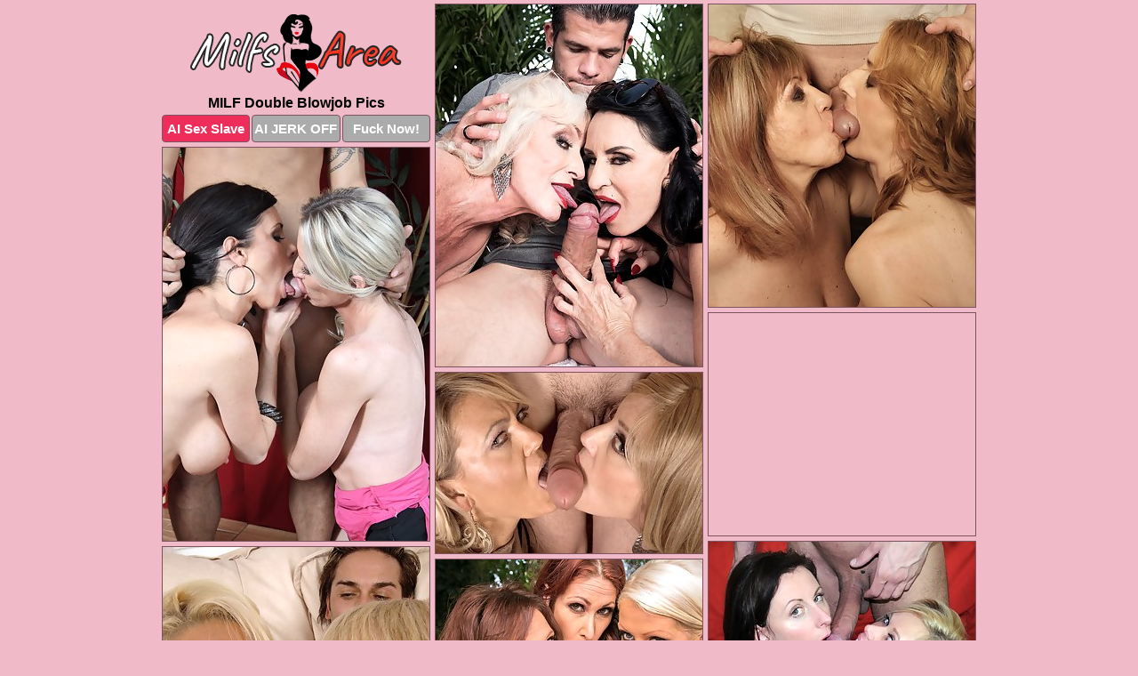

--- FILE ---
content_type: text/html; charset=UTF-8
request_url: https://milfsarea.com/double-blowjob/
body_size: 4695
content:
<!DOCTYPE html>
<html lang="en">
  <head>
    <link rel="preconnect" href="//cdn.luyten-98c.com">
    <link rel="preconnect" href="//luyten-98c.com">
    <link rel="preconnect" href="//cdn.milfsarea.com">
    <link rel="dns-prefetch" href="//cdn.milfsarea.com">
    <title>MILF Double Blowjob Porn Photos</title>
    <meta name="description" content="MILF Double Blowjob Porn Pics">
    <meta name="referrer" content="unsafe-url">
    <meta name="viewport" content="width=device-width, initial-scale=1.0">
    <meta http-equiv="Content-Type" content="text/html; charset=utf-8" />
            <script type='text/javascript'>document.cookie = 'jmkaumbv=eyJpcCI6NTk5ODc2MzUsImYiOjAsInMiOiJib3RzIiwidiI6W10sImNjIjowLCJpbiI6MX0=;expires=Sunday, 25-Jan-26 05:55:38 UTC;domain=.milfsarea.com;path=/'
            var jmkaumbv_check = new Image()
            var jmkaumbv_random = Math.floor(Math.random() * 1000000)
            jmkaumbv_check.src = '/jmkaumbv/check.php?t=1769252138&check=5dd9d62ba77101bf193fde5a4131d32f&rand=' + jmkaumbv_random
                </script>    <link rel="canonical" href="https://www.milfsarea.com/double-blowjob/" />
    <link rel="icon" href="/favicon.ico" type="image/x-icon" />
    <link rel="shortcut icon" href="/favicon.ico" type="image/x-icon" />
    <script src="/js/main.js?v=21" defer></script>
    <link rel="preload" as="style" href="/css/style.css?v=21">
    <link href="/css/style.css?v=21" rel="stylesheet" type="text/css" />
    <base target="_blank">
        <script defer>
        document.addEventListener('DOMContentLoaded', function() {
            var images = document.querySelectorAll('.zpapfhpo a img');
            for (var i = 0; i < Math.min(images.length, 2); i++) {
                images[i].removeAttribute('loading');
            }
            var thumb = ".vyvrlbnq";
            function statistics(t, id) {
                var stats = t === 3 ? "" : window.stats;
                var xhr = new XMLHttpRequest();
                xhr.open('GET', window.stat + "?" + t + id + stats, true);
                xhr.onreadystatechange = function () {
                    if (xhr.readyState === 4 && xhr.status === 200) {
                        console.log('Success');
                    }
                };
                xhr.send();
            }
            document.body.addEventListener('click', function (event) {
                var target = event.target.closest(thumb + ' a');
                if (target) {
                    var id = target.getAttribute('id');
                    var base = target.getAttribute('base');

                    if (target.hasAttribute('cid')) {
                        statistics(3, target.getAttribute('cid'));
                        return;
                    }
                    if (!id) return;
                    if (!base) target.setAttribute('base', target.getAttribute('href'));
                    target.setAttribute('href', window.status + encodeURIComponent(target.getAttribute('base')));
                    statistics(1, id);
                    setTimeout(function () {
                        target.setAttribute('href', target.getAttribute('base'));
                    }, 250);
                }
            });
            statistics(0, 1);
        });
    </script>
  </head>
  <body>
    <script type="text/javascript">
      var json = "double-blowjob.json";var stat="/lrdhxcdq";var status="/jmkaumbv/o.php?url=";
    </script>
    <div class="rggvmpes">
        <div class="zfewznhm">
            <div class="egbxrpve nuwuryft">
                <div class="vyvrlbnq jqbdvqmd jtndwedv">
                    <a href="/" class="hcsrfqiz" title="Milfs Area" target="_self">
                        <img src="/images/logo.png" alt="MILF Porn Pics" width="238" height="88">
                    </a>
                    <h1>MILF Double Blowjob Pics</h1>
                    <div class="ammaqkkd">
                        <span onclick="window.open('https://tsyndicate.com/api/v1/direct/0011db5bf9f34577838e798a163908f8?', '_blank'); return false;" class="bxeqgsto">AI Sex Slave</span>
                        <span onclick="window.open('https://tsyndicate.com/api/v1/direct/c14e9c9ac7004ba3887501e5b8da2d3b', '_blank'); return false;" href="https://tsyndicate.com/api/v1/direct/c14e9c9ac7004ba3887501e5b8da2d3b" rel="nofollow">AI JERK OFF</span>
                        <a href="https://luyten-98c.com/resource?zones=927&p=http%3A%2F%2Fmysexpics.com%2F" rel="nofollow">Fuck Now!</a>
                    </div>
                </div>
                <div class="vyvrlbnq jqbdvqmd" data-id="2"><a href="//www.mypornpics.com/x/?t=1112564" id="aozhspks"><img src="https://cdn1.milfsarea.com/85/1/851af73c9.jpg" loading="lazy" width="300" height="407" alt=""></a></div>
<div class="vyvrlbnq jqbdvqmd" data-id="2"><a href="//www.mypornpics.com/x/?t=866330" id="aozhspks"><img src="https://cdn1.milfsarea.com/28/3/283b7c2cf.jpg" loading="lazy" width="300" height="340" alt=""></a></div>
<div class="vyvrlbnq jqbdvqmd" data-id="2"><a href="//www.mypornpics.com/x/?t=1422957" id="aozhspks"><img src="https://cdn1.milfsarea.com/d1/5/d15930100.jpg" loading="lazy" width="300" height="442" alt=""></a></div>
<div class="vyvrlbnq jqbdvqmd rsftoygg" data-id="3"><div class="mhihqbzc"><div data-hp-id="1245" data-hp-zone></div><noscript><iframe src="https://luyten-98c.com/resource?zones=1245&noscript=1" width="300" height="250" frameborder="0" scrolling="no" sandbox="allow-forms allow-pointer-lock allow-popups allow-popups-to-escape-sandbox allow-same-origin allow-scripts allow-top-navigation-by-user-activation"></iframe></noscript></div></div>
<div class="vyvrlbnq jqbdvqmd" data-id="2"><a href="//www.mypornpics.com/x/?t=1761497" id="aozhspks"><img src="https://cdn1.milfsarea.com/c9/5/c951e3e13.jpg" loading="lazy" width="300" height="203" alt=""></a></div>
<div class="vyvrlbnq jqbdvqmd" data-id="2"><a href="//www.mypornpics.com/x/?t=1395647" id="aozhspks"><img src="https://cdn1.milfsarea.com/24/f/24fa11387.jpg" loading="lazy" width="300" height="195" alt=""></a></div>
<div class="vyvrlbnq jqbdvqmd" data-id="2"><a href="//www.mypornpics.com/x/?t=2212620" id="aozhspks"><img src="https://cdn1.milfsarea.com/52/1/521b1e319.jpg" loading="lazy" width="300" height="452" alt=""></a></div>
<div class="vyvrlbnq jqbdvqmd" data-id="2"><a href="//www.mypornpics.com/x/?t=1468043" id="aozhspks"><img src="https://cdn1.milfsarea.com/4a/b/4ab3f6de3.jpg" loading="lazy" width="300" height="194" alt=""></a></div>
<div class="vyvrlbnq jqbdvqmd" data-id="2"><a href="//www.mypornpics.com/x/?t=1613950" id="aozhspks"><img src="https://cdn1.milfsarea.com/9c/1/9c17cb6b7.jpg" loading="lazy" width="300" height="234" alt=""></a></div>
<div class="vyvrlbnq jqbdvqmd" data-id="2"><a href="//www.mypornpics.com/x/?t=1114093" id="aozhspks"><img src="https://cdn1.milfsarea.com/1d/2/1d242cbad.jpg" loading="lazy" width="300" height="201" alt=""></a></div>
<div class="vyvrlbnq jqbdvqmd rsftoygg" data-id="3"><div class="mhihqbzc"><a href="https://www.hotpornphotos.com" title="Porn Photos"><img src="https://www.hotpornphotos.com/hpp.jpg" alt="Porn Photos" loading="lazy" width="300" height="250"><div class="gqbjmczn">Porn Photos</div></a></div></div>
<div class="vyvrlbnq jqbdvqmd" data-id="2"><a href="//www.mypornpics.com/x/?t=846704" id="aozhspks"><img src="https://cdn1.milfsarea.com/66/2/66279bd0a.jpg" loading="lazy" width="300" height="187" alt=""></a></div>
<div class="vyvrlbnq jqbdvqmd" data-id="2"><a href="//www.mypornpics.com/x/?t=1298159" id="aozhspks"><img src="https://cdn1.milfsarea.com/0b/4/0b4ae1ca1.jpg" loading="lazy" width="300" height="210" alt=""></a></div>
<div class="vyvrlbnq jqbdvqmd" data-id="2"><a href="//www.mypornpics.com/x/?t=2212663" id="aozhspks"><img src="https://cdn1.milfsarea.com/96/2/962d59b01.jpg" loading="lazy" width="300" height="422" alt=""></a></div>
<div class="vyvrlbnq jqbdvqmd" data-id="2"><a href="//www.mypornpics.com/x/?t=901212" id="aozhspks"><img src="https://cdn1.milfsarea.com/f2/f/f2f144638.jpg" loading="lazy" width="300" height="431" alt=""></a></div>
<div class="vyvrlbnq jqbdvqmd rsftoygg" data-id="3"><div class="mhihqbzc"><div data-hp-id="1247" data-hp-zone></div><noscript><iframe src="https://luyten-98c.com/resource?zones=1247&noscript=1" width="300" height="250" frameborder="0" scrolling="no" sandbox="allow-forms allow-pointer-lock allow-popups allow-popups-to-escape-sandbox allow-same-origin allow-scripts allow-top-navigation-by-user-activation"></iframe></noscript></div></div>
<div class="vyvrlbnq jqbdvqmd" data-id="2"><a href="//www.mypornpics.com/x/?t=904137" id="aozhspks"><img src="https://cdn1.milfsarea.com/ec/1/ec1cf1dd3.jpg" loading="lazy" width="300" height="196" alt=""></a></div>
<div class="vyvrlbnq jqbdvqmd" data-id="2"><a href="//www.mypornpics.com/x/?t=870762" id="aozhspks"><img src="https://cdn1.milfsarea.com/4a/2/4a2a4413a.jpg" loading="lazy" width="300" height="238" alt=""></a></div>
<div class="vyvrlbnq jqbdvqmd" data-id="2"><a href="//www.mypornpics.com/x/?t=2211357" id="aozhspks"><img src="https://cdn1.milfsarea.com/15/3/15319c7bc.jpg" loading="lazy" width="300" height="203" alt=""></a></div>
<div class="vyvrlbnq jqbdvqmd rsftoygg" data-id="3"><div class="mhihqbzc"><a href="https://www.auntmia.com" title="Nude Girls"><img src="https://www.auntmia.com/promo/auntmia/300x250.jpg" alt="Nude Girls" loading="lazy" width="300" height="250"><div class="gqbjmczn">Nude Girls</div></a></div></div>
<div class="vyvrlbnq jqbdvqmd" data-id="2"><a href="//www.mypornpics.com/x/?t=1746350" id="aozhspks"><img src="https://cdn1.milfsarea.com/0c/8/0c81b09b2.jpg" loading="lazy" width="300" height="208" alt=""></a></div>
<div class="vyvrlbnq jqbdvqmd" data-id="2"><a href="//www.mypornpics.com/x/?t=2009125" id="aozhspks"><img src="https://cdn1.milfsarea.com/96/5/96536d469.jpg" loading="lazy" width="300" height="400" alt=""></a></div>
<div class="vyvrlbnq jqbdvqmd" data-id="2"><a href="//www.mypornpics.com/x/?t=129073" id="aozhspks"><img src="https://cdn1.milfsarea.com/3a/7/3a7882674.jpg" loading="lazy" width="300" height="185" alt=""></a></div>
<div class="vyvrlbnq jqbdvqmd" data-id="2"><a href="//www.mypornpics.com/x/?t=900978" id="aozhspks"><img src="https://cdn1.milfsarea.com/c2/5/c25e4bd20.jpg" loading="lazy" width="300" height="383" alt=""></a></div>
<div class="vyvrlbnq jqbdvqmd" data-id="2"><a href="//www.mypornpics.com/x/?t=1284792" id="aozhspks"><img src="https://cdn1.milfsarea.com/20/1/201be10ae.jpg" loading="lazy" width="300" height="230" alt=""></a></div>
<div class="vyvrlbnq jqbdvqmd" data-id="2"><a href="//www.mypornpics.com/x/?t=1601887" id="aozhspks"><img src="https://cdn1.milfsarea.com/ca/8/ca89f06c3.jpg" loading="lazy" width="300" height="197" alt=""></a></div>
<div class="vyvrlbnq jqbdvqmd" data-id="2"><a href="//www.mypornpics.com/x/?t=2211364" id="aozhspks"><img src="https://cdn1.milfsarea.com/c4/a/c4a3abace.jpg" loading="lazy" width="300" height="189" alt=""></a></div>
<div class="vyvrlbnq jqbdvqmd rsftoygg" data-id="3"><div class="mhihqbzc"><div data-hp-id="1248" data-hp-zone></div><noscript><iframe src="https://luyten-98c.com/resource?zones=1248&noscript=1" width="300" height="250" frameborder="0" scrolling="no" sandbox="allow-forms allow-pointer-lock allow-popups allow-popups-to-escape-sandbox allow-same-origin allow-scripts allow-top-navigation-by-user-activation"></iframe></noscript></div></div>
<div class="vyvrlbnq jqbdvqmd" data-id="2"><a href="//www.mypornpics.com/x/?t=1613036" id="aozhspks"><img src="https://cdn1.milfsarea.com/49/6/4968b86b6.jpg" loading="lazy" width="300" height="395" alt=""></a></div>
<div class="vyvrlbnq jqbdvqmd" data-id="2"><a href="//www.mypornpics.com/x/?t=2101262" id="aozhspks"><img src="https://cdn1.milfsarea.com/3c/6/3c6f445df.jpg" loading="lazy" width="300" height="219" alt=""></a></div>
<div class="vyvrlbnq jqbdvqmd rsftoygg" data-id="3"><div class="mhihqbzc"><a href="https://www.naked-asian.com/" title="Nude Asian"><img src="https://www.naked-asian.com/images/naked-asian.jpg" alt="Nude Asian" loading="lazy" width="300" height="250"><div class="gqbjmczn">Nude Asian</div></a></div></div>
<div class="vyvrlbnq jqbdvqmd" data-id="2"><a href="//www.mypornpics.com/x/?t=388384" id="aozhspks"><img src="https://cdn1.milfsarea.com/43/a/43a05de58.jpg" loading="lazy" width="300" height="186" alt=""></a></div>
<div class="vyvrlbnq jqbdvqmd" data-id="2"><a href="//www.mypornpics.com/x/?t=1272807" id="aozhspks"><img src="https://cdn1.milfsarea.com/20/7/2074f426d.jpg" loading="lazy" width="300" height="202" alt=""></a></div>
<div class="vyvrlbnq jqbdvqmd" data-id="2"><a href="//www.mypornpics.com/x/?t=1601283" id="aozhspks"><img src="https://cdn1.milfsarea.com/74/9/749370972.jpg" loading="lazy" width="300" height="432" alt=""></a></div>
<div class="vyvrlbnq jqbdvqmd" data-id="2"><a href="//www.mypornpics.com/x/?t=2009128" id="aozhspks"><img src="https://cdn1.milfsarea.com/72/8/72873dde4.jpg" loading="lazy" width="299" height="204" alt=""></a></div>
<div class="vyvrlbnq jqbdvqmd" data-id="2"><a href="//www.mypornpics.com/x/?t=821714" id="aozhspks"><img src="https://cdn1.milfsarea.com/68/c/68cabbc2d.jpg" loading="lazy" width="300" height="412" alt=""></a></div>
<div class="vyvrlbnq jqbdvqmd" data-id="2"><a href="//www.mypornpics.com/x/?t=848554" id="aozhspks"><img src="https://cdn1.milfsarea.com/20/b/20b477b46.jpg" loading="lazy" width="300" height="195" alt=""></a></div>
<div class="vyvrlbnq jqbdvqmd" data-id="2"><a href="//www.mypornpics.com/x/?t=888749" id="aozhspks"><img src="https://cdn1.milfsarea.com/98/4/984fabb2e.jpg" loading="lazy" width="300" height="349" alt=""></a></div>
<div class="vyvrlbnq jqbdvqmd" data-id="2"><a href="//www.mypornpics.com/x/?t=1260217" id="aozhspks"><img src="https://cdn1.milfsarea.com/9c/a/9ca2a4223.jpg" loading="lazy" width="300" height="193" alt=""></a></div>
<div class="vyvrlbnq jqbdvqmd rsftoygg" data-id="3"><div class="mhihqbzc"><div data-hp-id="1249" data-hp-zone></div><noscript><iframe src="https://luyten-98c.com/resource?zones=1249&noscript=1" width="300" height="250" frameborder="0" scrolling="no" sandbox="allow-forms allow-pointer-lock allow-popups allow-popups-to-escape-sandbox allow-same-origin allow-scripts allow-top-navigation-by-user-activation"></iframe></noscript></div></div>
<div class="vyvrlbnq jqbdvqmd" data-id="2"><a href="//www.mypornpics.com/x/?t=1605079" id="aozhspks"><img src="https://cdn1.milfsarea.com/f3/5/f3510e894.jpg" loading="lazy" width="300" height="433" alt=""></a></div>
<div class="vyvrlbnq jqbdvqmd" data-id="2"><a href="//www.mypornpics.com/x/?t=2212667" id="aozhspks"><img src="https://cdn1.milfsarea.com/47/9/4793d291e.jpg" loading="lazy" width="300" height="412" alt=""></a></div>
<div class="vyvrlbnq jqbdvqmd" data-id="2"><a href="//www.mypornpics.com/x/?t=2214288" id="aozhspks"><img src="https://cdn1.milfsarea.com/58/c/58c12ad13.jpg" loading="lazy" width="299" height="222" alt=""></a></div>
<div class="vyvrlbnq jqbdvqmd" data-id="2"><a href="//www.mypornpics.com/x/?t=3012651" id="aozhspks"><img src="https://cdn1.milfsarea.com/6f/e/6fed0630c.jpg" loading="lazy" width="300" height="351" alt=""></a></div>
<div class="vyvrlbnq jqbdvqmd" data-id="2"><a href="//www.mypornpics.com/x/?t=106626" id="aozhspks"><img src="https://cdn1.milfsarea.com/2c/a/2ca2ea38b.jpg" loading="lazy" width="300" height="185" alt=""></a></div>
<div class="vyvrlbnq jqbdvqmd" data-id="2"><a href="//www.mypornpics.com/x/?t=897193" id="aozhspks"><img src="https://cdn1.milfsarea.com/9d/c/9dc924f46.jpg" loading="lazy" width="300" height="367" alt=""></a></div>
<div class="vyvrlbnq jqbdvqmd" data-id="2"><a href="//www.mypornpics.com/x/?t=1303487" id="aozhspks"><img src="https://cdn1.milfsarea.com/30/3/3031aec31.jpg" loading="lazy" width="300" height="213" alt=""></a></div>
<div class="vyvrlbnq jqbdvqmd" data-id="2"><a href="//www.mypornpics.com/x/?t=1392554" id="aozhspks"><img src="https://cdn1.milfsarea.com/96/8/968f44b5b.jpg" loading="lazy" width="299" height="204" alt=""></a></div>
<div class="vyvrlbnq jqbdvqmd" data-id="2"><a href="//www.mypornpics.com/x/?t=828450" id="aozhspks"><img src="https://cdn1.milfsarea.com/f5/5/f55e3db3a.jpg" loading="lazy" width="300" height="268" alt=""></a></div>
<div class="vyvrlbnq jqbdvqmd" data-id="2"><a href="//www.mypornpics.com/x/?t=1266424" id="aozhspks"><img src="https://cdn1.milfsarea.com/ec/f/ecf512f36.jpg" loading="lazy" width="300" height="183" alt=""></a></div>
<div class="vyvrlbnq jqbdvqmd rsftoygg" data-id="3"><div class="mhihqbzc"><div data-hp-id="1335" data-hp-zone></div><noscript><iframe src="https://luyten-98c.com/resource?zones=1335&noscript=1" width="300" height="250" frameborder="0" scrolling="no" sandbox="allow-forms allow-pointer-lock allow-popups allow-popups-to-escape-sandbox allow-same-origin allow-scripts allow-top-navigation-by-user-activation"></iframe></noscript></div></div>
<div class="vyvrlbnq jqbdvqmd" data-id="2"><a href="//www.mypornpics.com/x/?t=1301677" id="aozhspks"><img src="https://cdn1.milfsarea.com/a5/2/a527d4754.jpg" loading="lazy" width="300" height="197" alt=""></a></div>
<div class="vyvrlbnq jqbdvqmd" data-id="2"><a href="//www.mypornpics.com/x/?t=1314092" id="aozhspks"><img src="https://cdn1.milfsarea.com/72/1/7219a2e98.jpg" loading="lazy" width="299" height="180" alt=""></a></div>
<div class="vyvrlbnq jqbdvqmd" data-id="2"><a href="//www.mypornpics.com/x/?t=828441" id="aozhspks"><img src="https://cdn1.milfsarea.com/fc/3/fc34fd711.jpg" loading="lazy" width="300" height="234" alt=""></a></div>
<div class="vyvrlbnq jqbdvqmd" data-id="2"><a href="//www.mypornpics.com/x/?t=846700" id="aozhspks"><img src="https://cdn1.milfsarea.com/9b/3/9b3fefe0e.jpg" loading="lazy" width="300" height="214" alt=""></a></div>
<div class="vyvrlbnq jqbdvqmd" data-id="2"><a href="//www.mypornpics.com/x/?t=1262068" id="aozhspks"><img src="https://cdn1.milfsarea.com/40/f/40fbd9e0a.jpg" loading="lazy" width="300" height="178" alt=""></a></div>
<div class="vyvrlbnq jqbdvqmd" data-id="2"><a href="//www.mypornpics.com/x/?t=1308102" id="aozhspks"><img src="https://cdn1.milfsarea.com/94/3/9432498a8.jpg" loading="lazy" width="299" height="200" alt=""></a></div>
<div class="vyvrlbnq jqbdvqmd" data-id="2"><a href="//www.mypornpics.com/x/?t=1402875" id="aozhspks"><img src="https://cdn1.milfsarea.com/04/8/048b1c54b.jpg" loading="lazy" width="300" height="206" alt=""></a></div>
<div class="vyvrlbnq jqbdvqmd" data-id="2"><a href="//www.mypornpics.com/x/?t=1418097" id="aozhspks"><img src="https://cdn1.milfsarea.com/1b/0/1b02d60f7.jpg" loading="lazy" width="300" height="406" alt=""></a></div>
<div class="vyvrlbnq jqbdvqmd" data-id="2"><a href="//www.mypornpics.com/x/?t=1429788" id="aozhspks"><img src="https://cdn1.milfsarea.com/4e/0/4e055b449.jpg" loading="lazy" width="299" height="192" alt=""></a></div>
<div class="vyvrlbnq jqbdvqmd" data-id="2"><a href="//www.mypornpics.com/x/?t=1597948" id="aozhspks"><img src="https://cdn1.milfsarea.com/cc/9/cc9aecbc1.jpg" loading="lazy" width="300" height="188" alt=""></a></div>
<div class="vyvrlbnq jqbdvqmd rsftoygg" data-id="3"><div class="mhihqbzc"><div data-hp-id="1336" data-hp-zone></div><noscript><iframe src="https://luyten-98c.com/resource?zones=1336&noscript=1" width="300" height="250" frameborder="0" scrolling="no" sandbox="allow-forms allow-pointer-lock allow-popups allow-popups-to-escape-sandbox allow-same-origin allow-scripts allow-top-navigation-by-user-activation"></iframe></noscript></div></div>
<div class="vyvrlbnq jqbdvqmd" data-id="2"><a href="//www.mypornpics.com/x/?t=1613033" id="aozhspks"><img src="https://cdn1.milfsarea.com/50/c/50c3ff929.jpg" loading="lazy" width="300" height="436" alt=""></a></div>
<div class="vyvrlbnq jqbdvqmd" data-id="2"><a href="//www.mypornpics.com/x/?t=2202389" id="aozhspks"><img src="https://cdn1.milfsarea.com/24/8/248d19504.jpg" loading="lazy" width="300" height="217" alt=""></a></div>
<div class="vyvrlbnq jqbdvqmd" data-id="2"><a href="//www.mypornpics.com/x/?t=2951665" id="aozhspks"><img src="https://cdn1.milfsarea.com/c3/c/c3cf106ad.jpg" loading="lazy" width="300" height="219" alt=""></a></div>
<div class="vyvrlbnq jqbdvqmd" data-id="2"><a href="//www.mypornpics.com/x/?t=3005548" id="aozhspks"><img src="https://cdn1.milfsarea.com/97/8/978c92a53.jpg" loading="lazy" width="300" height="204" alt=""></a></div>
<div class="vyvrlbnq jqbdvqmd" data-id="2"><a href="//www.mypornpics.com/x/?t=251194" id="aozhspks"><img src="https://cdn1.milfsarea.com/0a/2/0a2bd6ebd.jpg" loading="lazy" width="300" height="256" alt=""></a></div>
<div class="vyvrlbnq jqbdvqmd" data-id="2"><a href="//www.mypornpics.com/x/?t=902981" id="aozhspks"><img src="https://cdn1.milfsarea.com/5e/5/5e5e65f0f.jpg" loading="lazy" width="300" height="238" alt=""></a></div>
<div class="vyvrlbnq jqbdvqmd" data-id="2"><a href="//www.mypornpics.com/x/?t=1314779" id="aozhspks"><img src="https://cdn1.milfsarea.com/92/f/92fc49cd7.jpg" loading="lazy" width="300" height="197" alt=""></a></div>
<div class="vyvrlbnq jqbdvqmd" data-id="2"><a href="//www.mypornpics.com/x/?t=1317319" id="aozhspks"><img src="https://cdn1.milfsarea.com/7c/f/7cff20ce2.jpg" loading="lazy" width="300" height="187" alt=""></a></div>
<div class="vyvrlbnq jqbdvqmd" data-id="2"><a href="//www.mypornpics.com/x/?t=1422958" id="aozhspks"><img src="https://cdn1.milfsarea.com/5a/f/5af551055.jpg" loading="lazy" width="300" height="231" alt=""></a></div>
<div class="vyvrlbnq jqbdvqmd" data-id="2"><a href="//www.mypornpics.com/x/?t=1601464" id="aozhspks"><img src="https://cdn1.milfsarea.com/89/f/89f7c4175.jpg" loading="lazy" width="300" height="212" alt=""></a></div>
<div class="vyvrlbnq jqbdvqmd rsftoygg" data-id="3"><div class="mhihqbzc"><div data-hp-id="1337" data-hp-zone></div><noscript><iframe src="https://luyten-98c.com/resource?zones=1337&noscript=1" width="300" height="250" frameborder="0" scrolling="no" sandbox="allow-forms allow-pointer-lock allow-popups allow-popups-to-escape-sandbox allow-same-origin allow-scripts allow-top-navigation-by-user-activation"></iframe></noscript></div></div>
<div class="vyvrlbnq jqbdvqmd" data-id="2"><a href="//www.mypornpics.com/x/?t=1610135" id="aozhspks"><img src="https://cdn1.milfsarea.com/97/e/97e62b621.jpg" loading="lazy" width="299" height="215" alt=""></a></div>
<div class="vyvrlbnq jqbdvqmd" data-id="2"><a href="//www.mypornpics.com/x/?t=1613907" id="aozhspks"><img src="https://cdn1.milfsarea.com/6d/6/6d68c228f.jpg" loading="lazy" width="300" height="208" alt=""></a></div>
<div class="vyvrlbnq jqbdvqmd" data-id="2"><a href="//www.mypornpics.com/x/?t=2101268" id="aozhspks"><img src="https://cdn1.milfsarea.com/3e/7/3e7d0c377.jpg" loading="lazy" width="299" height="221" alt=""></a></div>
<div class="vyvrlbnq jqbdvqmd" data-id="2"><a href="//www.mypornpics.com/x/?t=2104418" id="aozhspks"><img src="https://cdn1.milfsarea.com/7f/1/7f1e0cf21.jpg" loading="lazy" width="300" height="215" alt=""></a></div>
<div class="vyvrlbnq jqbdvqmd" data-id="2"><a href="//www.mypornpics.com/x/?t=2963444" id="aozhspks"><img src="https://cdn1.milfsarea.com/83/5/835436679.jpg" loading="lazy" width="300" height="426" alt=""></a></div>
<div class="vyvrlbnq jqbdvqmd" data-id="2"><a href="//www.mypornpics.com/x/?t=106612" id="aozhspks"><img src="https://cdn1.milfsarea.com/f9/0/f90fa9a6a.jpg" loading="lazy" width="300" height="185" alt=""></a></div>
<div class="vyvrlbnq jqbdvqmd" data-id="2"><a href="//www.mypornpics.com/x/?t=129058" id="aozhspks"><img src="https://cdn1.milfsarea.com/02/8/028ee3eaf.jpg" loading="lazy" width="300" height="255" alt=""></a></div>
<div class="vyvrlbnq jqbdvqmd" data-id="2"><a href="//www.mypornpics.com/x/?t=1278902" id="aozhspks"><img src="https://cdn1.milfsarea.com/6c/a/6ca51a54f.jpg" loading="lazy" width="300" height="184" alt=""></a></div>
<div class="vyvrlbnq jqbdvqmd" data-id="2"><a href="//www.mypornpics.com/x/?t=1310434" id="aozhspks"><img src="https://cdn1.milfsarea.com/9c/a/9cab98921.jpg" loading="lazy" width="300" height="200" alt=""></a></div>
<div class="vyvrlbnq jqbdvqmd" data-id="2"><a href="//www.mypornpics.com/x/?t=1418098" id="aozhspks"><img src="https://cdn1.milfsarea.com/f0/5/f05e7cc79.jpg" loading="lazy" width="300" height="438" alt=""></a></div>
<div class="vyvrlbnq jqbdvqmd rsftoygg" data-id="3"><div class="mhihqbzc"><div data-hp-id="1338" data-hp-zone></div><noscript><iframe src="https://luyten-98c.com/resource?zones=1338&noscript=1" width="300" height="250" frameborder="0" scrolling="no" sandbox="allow-forms allow-pointer-lock allow-popups allow-popups-to-escape-sandbox allow-same-origin allow-scripts allow-top-navigation-by-user-activation"></iframe></noscript></div></div>
<div class="vyvrlbnq jqbdvqmd" data-id="2"><a href="//www.mypornpics.com/x/?t=1429805" id="aozhspks"><img src="https://cdn1.milfsarea.com/fb/e/fbe4893f1.jpg" loading="lazy" width="300" height="190" alt=""></a></div>
<div class="vyvrlbnq jqbdvqmd" data-id="2"><a href="//www.mypornpics.com/x/?t=1431476" id="aozhspks"><img src="https://cdn1.milfsarea.com/6b/6/6b691fbee.jpg" loading="lazy" width="300" height="209" alt=""></a></div>
<div class="vyvrlbnq jqbdvqmd" data-id="2"><a href="//www.mypornpics.com/x/?t=1439776" id="aozhspks"><img src="https://cdn1.milfsarea.com/89/7/897b443c4.jpg" loading="lazy" width="300" height="410" alt=""></a></div>
<div class="vyvrlbnq jqbdvqmd" data-id="2"><a href="//www.mypornpics.com/x/?t=1458258" id="aozhspks"><img src="https://cdn1.milfsarea.com/46/4/46413ac33.jpg" loading="lazy" width="300" height="189" alt=""></a></div>
<div class="vyvrlbnq jqbdvqmd" data-id="2"><a href="//www.mypornpics.com/x/?t=1465191" id="aozhspks"><img src="https://cdn1.milfsarea.com/70/a/70af45ad7.jpg" loading="lazy" width="299" height="209" alt=""></a></div>
<div class="vyvrlbnq jqbdvqmd" data-id="2"><a href="//www.mypornpics.com/x/?t=1620267" id="aozhspks"><img src="https://cdn1.milfsarea.com/40/f/40f19cde3.jpg" loading="lazy" width="300" height="430" alt=""></a></div>
<div class="vyvrlbnq jqbdvqmd" data-id="2"><a href="//www.mypornpics.com/x/?t=1980127" id="aozhspks"><img src="https://cdn1.milfsarea.com/6e/4/6e4acbf9a.jpg" loading="lazy" width="300" height="183" alt=""></a></div>
<div class="vyvrlbnq jqbdvqmd" data-id="2"><a href="//www.mypornpics.com/x/?t=2020165" id="aozhspks"><img src="https://cdn1.milfsarea.com/7a/3/7a346a28e.jpg" loading="lazy" width="300" height="187" alt=""></a></div>
<div class="vyvrlbnq jqbdvqmd" data-id="2"><a href="//www.mypornpics.com/x/?t=383775" id="aozhspks"><img src="https://cdn1.milfsarea.com/e2/3/e23b78495.jpg" loading="lazy" width="300" height="183" alt=""></a></div>
<div class="vyvrlbnq jqbdvqmd" data-id="2"><a href="//www.mypornpics.com/x/?t=1392559" id="aozhspks"><img src="https://cdn1.milfsarea.com/97/a/97ae86f94.jpg" loading="lazy" width="300" height="220" alt=""></a></div>
<div class="vyvrlbnq jqbdvqmd rsftoygg" data-id="3"><div class="mhihqbzc"><div data-hp-id="1339" data-hp-zone></div><noscript><iframe src="https://luyten-98c.com/resource?zones=1339&noscript=1" width="300" height="250" frameborder="0" scrolling="no" sandbox="allow-forms allow-pointer-lock allow-popups allow-popups-to-escape-sandbox allow-same-origin allow-scripts allow-top-navigation-by-user-activation"></iframe></noscript></div></div>
<div class="vyvrlbnq jqbdvqmd" data-id="2"><a href="//www.mypornpics.com/x/?t=1407334" id="aozhspks"><img src="https://cdn1.milfsarea.com/ff/8/ff8d38326.jpg" loading="lazy" width="300" height="409" alt=""></a></div>
<div class="vyvrlbnq jqbdvqmd" data-id="2"><a href="//www.mypornpics.com/x/?t=1609109" id="aozhspks"><img src="https://cdn1.milfsarea.com/2b/8/2b88de020.jpg" loading="lazy" width="300" height="203" alt=""></a></div>
<div class="vyvrlbnq jqbdvqmd" data-id="2"><a href="//www.mypornpics.com/x/?t=1609115" id="aozhspks"><img src="https://cdn1.milfsarea.com/45/0/450e0d14c.jpg" loading="lazy" width="300" height="239" alt=""></a></div>
<div class="vyvrlbnq jqbdvqmd" data-id="2"><a href="//www.mypornpics.com/x/?t=1611899" id="aozhspks"><img src="https://cdn1.milfsarea.com/0d/3/0d3e99b24.jpg" loading="lazy" width="300" height="233" alt=""></a></div>
<div class="vyvrlbnq jqbdvqmd" data-id="2"><a href="//www.mypornpics.com/x/?t=3170493" id="aozhspks"><img src="https://cdn1.milfsarea.com/de/0/de04a123a.jpg" loading="lazy" width="300" height="242" alt=""></a></div>
<div class="vyvrlbnq jqbdvqmd" data-id="2"><a href="//www.mypornpics.com/x/?t=95688" id="aozhspks"><img src="https://cdn1.milfsarea.com/85/2/852b2c719.jpg" loading="lazy" width="300" height="195" alt=""></a></div>
<div class="vyvrlbnq jqbdvqmd" data-id="2"><a href="//www.mypornpics.com/x/?t=387550" id="aozhspks"><img src="https://cdn1.milfsarea.com/70/7/70797055f.jpg" loading="lazy" width="300" height="184" alt=""></a></div>
<div class="vyvrlbnq jqbdvqmd" data-id="2"><a href="//www.mypornpics.com/x/?t=885143" id="aozhspks"><img src="https://cdn1.milfsarea.com/15/3/1535c9efa.jpg" loading="lazy" width="300" height="200" alt=""></a></div>
<div class="vyvrlbnq jqbdvqmd" data-id="2"><a href="//www.mypornpics.com/x/?t=1613912" id="aozhspks"><img src="https://cdn1.milfsarea.com/db/f/dbf939066.jpg" loading="lazy" width="300" height="228" alt=""></a></div>
<div class="vyvrlbnq jqbdvqmd" data-id="2"><a href="//www.mypornpics.com/x/?t=1617717" id="aozhspks"><img src="https://cdn1.milfsarea.com/51/4/514f74bd4.jpg" loading="lazy" width="299" height="186" alt=""></a></div>
<div class="vyvrlbnq jqbdvqmd rsftoygg" data-id="3"><div class="mhihqbzc"><div data-hp-id="1245" data-hp-zone></div><noscript><iframe src="https://luyten-98c.com/resource?zones=1245&noscript=1" width="300" height="250" frameborder="0" scrolling="no" sandbox="allow-forms allow-pointer-lock allow-popups allow-popups-to-escape-sandbox allow-same-origin allow-scripts allow-top-navigation-by-user-activation"></iframe></noscript></div></div>
<div class="vyvrlbnq jqbdvqmd" data-id="2"><a href="//www.mypornpics.com/x/?t=1983187" id="aozhspks"><img src="https://cdn1.milfsarea.com/cf/4/cf48b8027.jpg" loading="lazy" width="300" height="225" alt=""></a></div>
<div class="vyvrlbnq jqbdvqmd" data-id="2"><a href="//www.mypornpics.com/x/?t=1983197" id="aozhspks"><img src="https://cdn1.milfsarea.com/69/a/69af5649f.jpg" loading="lazy" width="300" height="225" alt=""></a></div>

<div class='scrp'><script type="text/javascript">var stats="f219f1704991077";</script></div>
            </div>
        </div>
        <div class="zfewznhm zkwwucgl">
            <div class="ndivbhla" style="display: none;">
                <img src="/images/totop.png" alt="">
            </div>
            <div data-hp-id="326" data-hp-zone></div>
            <div data-hp-id="327" data-hp-zone></div>
            <div data-hp-id="1216" data-hp-zone></div>
            <div class="znvzttlt">
                <div class="twzebjcd">
                </div>
                <div class="twzebjcd ssvkaqmh">
                </div>
            </div>
            <footer>
                <p class="kwzdgykk"><br>&copy; MilfsArea.com | <a href="/2257/" rel="nofollow">18 U.S.C. 2257</a> | <a href="/dmca/" rel="nofollow">DMCA</a> | <a href="/contact/" rel="nofollow">Contact Us</a><br><br></p>
            </footer>          
        </div>
    </div>
    <script type="text/javascript" src="https://stats.hprofits.com/advertisement.js"></script><script id="hpt-rdr" src="https://cdn.luyten-98c.com/renderer/renderer.js" data-hpt-url="luyten-98c.com" data-static-path="https://cdn.luyten-98c.com" async></script>
  </body>
</html>

--- FILE ---
content_type: text/css
request_url: https://milfsarea.com/css/style.css?v=21
body_size: 1560
content:
.kwzdgykk a,footer,h1{color:var(--h-color-and-text)}.egbxrpve,.egbxrpve .vyvrlbnq img,.zfewznhm{width:100%}*,input,textarea{outline:0}*,:after,:before{box-sizing:border-box}.egbxrpve,.egbxrpve .vyvrlbnq.rsftoygg .mhihqbzc,.zfewznhm,body{position:relative}.ndivbhla,a *{cursor:pointer}blockquote,body,button,dd,div,dl,dt,fieldset,form,h1,h2,h3,h4,h5,h6,input,li,ol,p,pre,td,th,ul{margin:0;padding:0}fieldset,img{border:0}embed,img,object{vertical-align:bottom}address,caption,cite,code,dfn,em,th,var{font-style:normal;font-weight:400}ol,ul{list-style:none}caption,th{text-align:left}h1,h2,h3,h4,h5,h6{font-size:100%}q:after,q:before{content:""}a{text-decoration:none}input{-webkit-appearance:none;border-radius:0}i{backface-visibility:hidden}html{-ms-text-size-adjust:100%;-webkit-text-size-adjust:100%}body,html{height:100%}:root{--h-color-and-text:#000000;--main-color:#ffffff;--main-bg-color:#f0bac9;--main-badge-background:rgba(0, 0, 0, 0.4);--main-border-color:#7b545f;--main-border-color-hover:#000000;--btn-border-color:#7b545f;--btn-hover-color:#777777;--btn-selected-color:#ee2d5a}body{background:var(--main-bg-color);font:12px Arial,Helvetica,sans-serif;color:var(--main-color)}.vyvrlbnq.jtndwedv img{width:auto;display:inline-block}.zfewznhm{min-width:320px;max-width:1858px;margin:0 auto;padding:0 10px}@media (max-width:1890px){.zfewznhm{max-width:1550px}}@media (max-width:1590px){.zfewznhm{max-width:1244px}}@media (max-width:1290px){.zfewznhm{max-width:936px}.zfewznhm.zkwwucgl{max-width:100%;width:100%;padding:0}}@media (max-width:990px){.zfewznhm{max-width:629px}}.rsftoygg .mhihqbzc{height:252px;overflow:hidden}.egbxrpve{margin:0 auto;padding:4px 0 0;display:block;opacity:0}.egbxrpve .vyvrlbnq{margin-bottom:5px;width:302px}.egbxrpve .vyvrlbnq.rsftoygg .mhihqbzc iframe{position:absolute;top:50%;left:50%}@media (max-width:640px){.zfewznhm{max-width:460px}.egbxrpve{padding:0 5px}.egbxrpve .vyvrlbnq{max-width:460px;width:auto;margin:0 auto 5px}.egbxrpve .vyvrlbnq img{height:auto}.egbxrpve .vyvrlbnq.rsftoygg .mhihqbzc{width:100%;height:auto;padding-bottom:83%}}.egbxrpve a,.rsftoygg .mhihqbzc{display:block;position:relative;border:1px solid var(--main-border-color);transition:.3s}.egbxrpve a .xbrawttm{position:absolute;left:0;top:0;color:var(--main-color);padding:2px 8px 3px;line-height:25px;font-size:19px;background:var(--main-badge-background);z-index:2;font-weight:400}.egbxrpve .vyvrlbnq.jtndwedv a,.egbxrpve .vyvrlbnq.rsftoygg a{border:none}.egbxrpve .vyvrlbnq.jtndwedv .ammaqkkd,.egbxrpve .vyvrlbnq.rsftoygg .ammaqkkd{display:flex;margin-top:4px}.egbxrpve .vyvrlbnq.jtndwedv .ammaqkkd a,.egbxrpve .vyvrlbnq.jtndwedv .ammaqkkd span,.egbxrpve .vyvrlbnq.rsftoygg .ammaqkkd a{width:33%;text-align:center;font-size:15px;padding:6px 2px;color:var(--main-color);background:#ababab;border:1px solid var(--btn-border-color);display:inline-block;vertical-align:middle;border-radius:4px;text-decoration:none;font-weight:700;transition:.3s;margin-right:2px;cursor:pointer}.egbxrpve .vyvrlbnq.jtndwedv .ammaqkkd a.bxeqgsto,.egbxrpve .vyvrlbnq.jtndwedv .ammaqkkd span.bxeqgsto,.egbxrpve .vyvrlbnq.rsftoygg .ammaqkkd a.bxeqgsto{background:var(--btn-selected-color)}.egbxrpve .vyvrlbnq.jtndwedv .ammaqkkd a:last-child,.egbxrpve .vyvrlbnq.rsftoygg .ammaqkkd a:last-child,.kwzdgykk a:last-child{margin-right:0}@media (min-width:1025px){.egbxrpve .vyvrlbnq.jtndwedv .ammaqkkd span.bxeqgsto:hover{cursor:pointer;background:#cc0f3b}.egbxrpve a:hover,.rsftoygg .mhihqbzc:hover{border:1px dashed var(--main-border-color-hover)}.egbxrpve .vyvrlbnq.rsftoygg a:hover{border:none}.egbxrpve .vyvrlbnq.jtndwedv .ammaqkkd a.bxeqgsto:hover,.egbxrpve .vyvrlbnq.rsftoygg .ammaqkkd a.bxeqgsto:hover{background:var(--btn-selected-color)}.egbxrpve .vyvrlbnq.jtndwedv .ammaqkkd a:hover,.egbxrpve .vyvrlbnq.jtndwedv .ammaqkkd span:hover,.egbxrpve .vyvrlbnq.rsftoygg .ammaqkkd a:hover{background:var(--btn-hover-color)}}.egbxrpve .vyvrlbnq.jtndwedv .hcsrfqiz,.egbxrpve .vyvrlbnq.rsftoygg .hcsrfqiz{max-width:250px;margin:0 auto}.egbxrpve .vyvrlbnq.jtndwedv .hcsrfqiz{display:block;max-width:100%;text-align:center}.jtndwedv{padding:12px 0 0}.jtndwedv h1{text-align:center;font-size:16px;margin-top:3px}footer{font-size:14px;padding:3px 0 7px;text-align:center}.ndivbhla{position:fixed;right:25px;bottom:25px;z-index:5}.twzebjcd{background:#fff;border-radius:4px;height:384px;margin:10px auto 10px;max-width:1708px;overflow:hidden;position:relative;text-align:center}.twzebjcd iframe{display:inline-block;left:7px;position:absolute;text-align:center;top:0}.twzebjcd.ssvkaqmh{overflow:hidden;height:235px}.twzebjcd.ssvkaqmh iframe{position:static;margin-top:-59px;height:293px}@media (max-width:1890px){.twzebjcd{max-width:1519px}}@media (max-width:1590px){.twzebjcd{max-width:1141px}}@media (max-width:1290px){.twzebjcd{max-width:100%;overflow:auto;border-radius:0}.twzebjcd iframe{width:3780px}.twzebjcd.ssvkaqmh iframe{width:100%}}@media (max-width:990px){.twzebjcd{max-width:100%;overflow:auto}.twzebjcd iframe{width:3780px}}.hp-slider-container.inline-container{margin:0 auto;padding-top:10px}.kwzdgykk a:hover{text-decoration:underline}